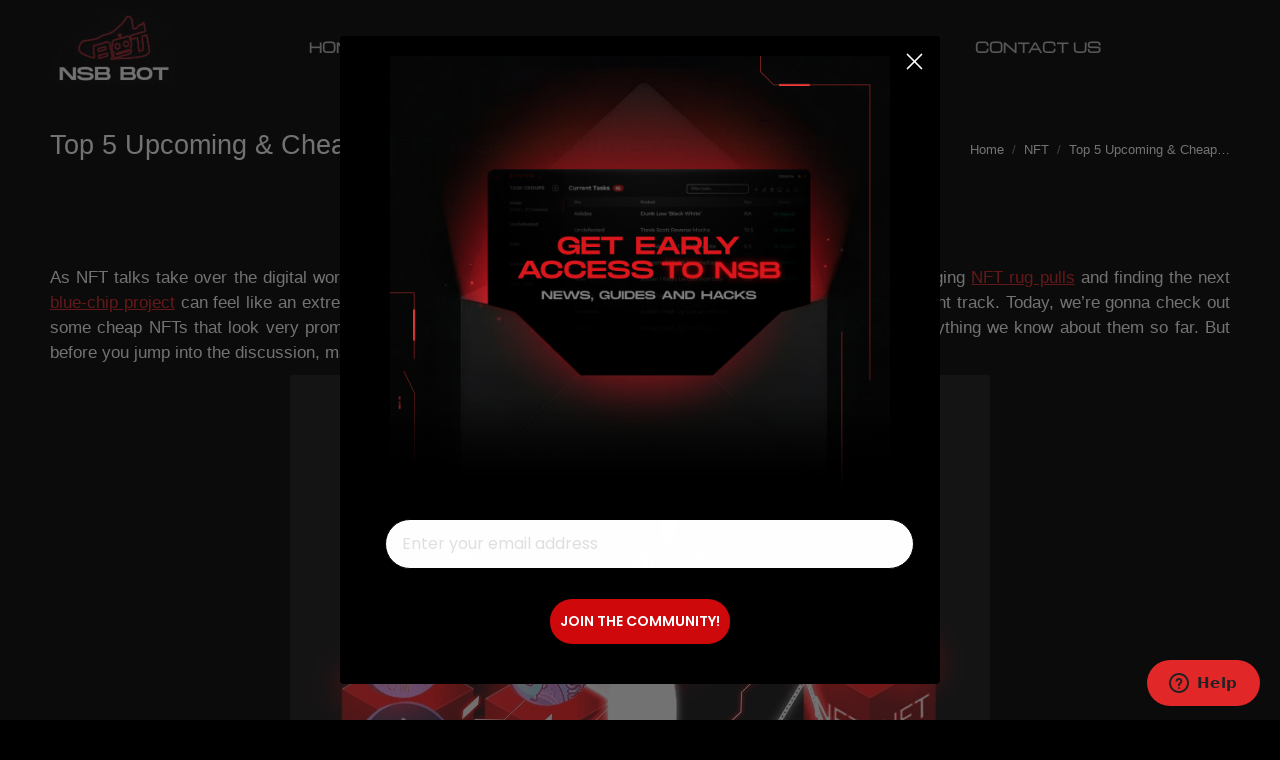

--- FILE ---
content_type: text/html; charset=UTF-8
request_url: https://www.nikeshoebot.com/cheap-nfts/
body_size: 19679
content:
<!DOCTYPE html>
<!--[if !(IE 6) | !(IE 7) | !(IE 8)  ]><!-->
<html dir="ltr" lang="en-US" class="no-js">
<!--<![endif]-->
<head>
	<meta charset="UTF-8" />
		<meta name="viewport" content="width=device-width, initial-scale=1, maximum-scale=1, user-scalable=0">
			<link rel="profile" href="https://gmpg.org/xfn/11" />
	<title>Top 5 Upcoming &amp; Cheap NFTs to Get Your Investment Started!</title>

		<!-- All in One SEO 4.9.1.1 - aioseo.com -->
	<meta name="description" content="Are you looking for cheap NFTs? Well, you just came at the right time! We&#039;re gonna check out the coolest upcoming NFT collections that look very promising!" />
	<meta name="robots" content="max-image-preview:large" />
	<meta name="author" content="Tilda"/>
	<link rel="canonical" href="https://www.nikeshoebot.com/cheap-nfts/" />
	<meta name="generator" content="All in One SEO (AIOSEO) 4.9.1.1" />
		<script type="application/ld+json" class="aioseo-schema">
			{"@context":"https:\/\/schema.org","@graph":[{"@type":"Article","@id":"https:\/\/www.nikeshoebot.com\/cheap-nfts\/#article","name":"Top 5 Upcoming & Cheap NFTs to Get Your Investment Started!","headline":"Top 5 Upcoming &#038; Cheap NFTs to Get Your Investment Started!","author":{"@id":"https:\/\/www.nikeshoebot.com\/author\/content-s\/#author"},"publisher":{"@id":"https:\/\/www.nikeshoebot.com\/#organization"},"image":{"@type":"ImageObject","url":"https:\/\/www.nikeshoebot.com\/wp-content\/uploads\/2022\/03\/What-are-new-cheap-nfts.jpg","width":700,"height":560,"caption":"What are new cheap nfts"},"datePublished":"2022-03-23T16:03:30+00:00","dateModified":"2022-03-23T16:03:30+00:00","inLanguage":"en-US","mainEntityOfPage":{"@id":"https:\/\/www.nikeshoebot.com\/cheap-nfts\/#webpage"},"isPartOf":{"@id":"https:\/\/www.nikeshoebot.com\/cheap-nfts\/#webpage"},"articleSection":"NFT"},{"@type":"BreadcrumbList","@id":"https:\/\/www.nikeshoebot.com\/cheap-nfts\/#breadcrumblist","itemListElement":[{"@type":"ListItem","@id":"https:\/\/www.nikeshoebot.com#listItem","position":1,"name":"Home","item":"https:\/\/www.nikeshoebot.com","nextItem":{"@type":"ListItem","@id":"https:\/\/www.nikeshoebot.com\/category\/nft\/#listItem","name":"NFT"}},{"@type":"ListItem","@id":"https:\/\/www.nikeshoebot.com\/category\/nft\/#listItem","position":2,"name":"NFT","item":"https:\/\/www.nikeshoebot.com\/category\/nft\/","nextItem":{"@type":"ListItem","@id":"https:\/\/www.nikeshoebot.com\/cheap-nfts\/#listItem","name":"Top 5 Upcoming &#038; Cheap NFTs to Get Your Investment Started!"},"previousItem":{"@type":"ListItem","@id":"https:\/\/www.nikeshoebot.com#listItem","name":"Home"}},{"@type":"ListItem","@id":"https:\/\/www.nikeshoebot.com\/cheap-nfts\/#listItem","position":3,"name":"Top 5 Upcoming &#038; Cheap NFTs to Get Your Investment Started!","previousItem":{"@type":"ListItem","@id":"https:\/\/www.nikeshoebot.com\/category\/nft\/#listItem","name":"NFT"}}]},{"@type":"Organization","@id":"https:\/\/www.nikeshoebot.com\/#organization","description":"Our bots are 100% up-to-date and ready!","url":"https:\/\/www.nikeshoebot.com\/"},{"@type":"Person","@id":"https:\/\/www.nikeshoebot.com\/author\/content-s\/#author","url":"https:\/\/www.nikeshoebot.com\/author\/content-s\/","name":"Tilda","image":{"@type":"ImageObject","@id":"https:\/\/www.nikeshoebot.com\/cheap-nfts\/#authorImage","url":"https:\/\/secure.gravatar.com\/avatar\/967ca818326eec539b0cfa249e252f4dc15486713db270e48e1bb95937030254?s=96&d=mm&r=g","width":96,"height":96,"caption":"Tilda"}},{"@type":"WebPage","@id":"https:\/\/www.nikeshoebot.com\/cheap-nfts\/#webpage","url":"https:\/\/www.nikeshoebot.com\/cheap-nfts\/","name":"Top 5 Upcoming & Cheap NFTs to Get Your Investment Started!","description":"Are you looking for cheap NFTs? Well, you just came at the right time! We're gonna check out the coolest upcoming NFT collections that look very promising!","inLanguage":"en-US","isPartOf":{"@id":"https:\/\/www.nikeshoebot.com\/#website"},"breadcrumb":{"@id":"https:\/\/www.nikeshoebot.com\/cheap-nfts\/#breadcrumblist"},"author":{"@id":"https:\/\/www.nikeshoebot.com\/author\/content-s\/#author"},"creator":{"@id":"https:\/\/www.nikeshoebot.com\/author\/content-s\/#author"},"image":{"@type":"ImageObject","url":"https:\/\/www.nikeshoebot.com\/wp-content\/uploads\/2022\/03\/What-are-new-cheap-nfts.jpg","@id":"https:\/\/www.nikeshoebot.com\/cheap-nfts\/#mainImage","width":700,"height":560,"caption":"What are new cheap nfts"},"primaryImageOfPage":{"@id":"https:\/\/www.nikeshoebot.com\/cheap-nfts\/#mainImage"},"datePublished":"2022-03-23T16:03:30+00:00","dateModified":"2022-03-23T16:03:30+00:00"},{"@type":"WebSite","@id":"https:\/\/www.nikeshoebot.com\/#website","url":"https:\/\/www.nikeshoebot.com\/","description":"Our bots are 100% up-to-date and ready!","inLanguage":"en-US","publisher":{"@id":"https:\/\/www.nikeshoebot.com\/#organization"}}]}
		</script>
		<!-- All in One SEO -->

<script id="cookieyes" type="text/javascript" src="https://cdn-cookieyes.com/client_data/323cdad7b2bf45257e86c0de/script.js"></script><link rel="amphtml" href="https://www.nikeshoebot.com/cheap-nfts/amp/" /><meta name="generator" content="AMP for WP 1.1.9"/><link rel='dns-prefetch' href='//static.klaviyo.com' />
<link rel='dns-prefetch' href='//fonts.googleapis.com' />
<link rel="alternate" type="application/rss+xml" title=" &raquo; Feed" href="https://www.nikeshoebot.com/feed/" />
<link rel="alternate" type="application/rss+xml" title=" &raquo; Comments Feed" href="https://www.nikeshoebot.com/comments/feed/" />
<link rel="alternate" type="application/rss+xml" title=" &raquo; Top 5 Upcoming &#038; Cheap NFTs to Get Your Investment Started! Comments Feed" href="https://www.nikeshoebot.com/cheap-nfts/feed/" />
<link rel="alternate" title="oEmbed (JSON)" type="application/json+oembed" href="https://www.nikeshoebot.com/wp-json/oembed/1.0/embed?url=https%3A%2F%2Fwww.nikeshoebot.com%2Fcheap-nfts%2F" />
<link rel="alternate" title="oEmbed (XML)" type="text/xml+oembed" href="https://www.nikeshoebot.com/wp-json/oembed/1.0/embed?url=https%3A%2F%2Fwww.nikeshoebot.com%2Fcheap-nfts%2F&#038;format=xml" />
<style id='wp-img-auto-sizes-contain-inline-css'>
img:is([sizes=auto i],[sizes^="auto," i]){contain-intrinsic-size:3000px 1500px}
/*# sourceURL=wp-img-auto-sizes-contain-inline-css */
</style>
<link rel='stylesheet' id='wc-blocks-integration-css' href='https://www.nikeshoebot.com/wp-content/plugins/woocommerce-subscriptions/vendor/woocommerce/subscriptions-core/build/index.css?ver=7.8.0' media='all' />
<link rel='stylesheet' id='dashicons-css' href='https://www.nikeshoebot.com/wp-includes/css/dashicons.min.css?ver=6.9' media='all' />
<link rel='stylesheet' id='post-views-counter-frontend-css' href='https://www.nikeshoebot.com/wp-content/plugins/post-views-counter/css/frontend.min.css?ver=1.5.9' media='all' />
<style id='wp-emoji-styles-inline-css'>

	img.wp-smiley, img.emoji {
		display: inline !important;
		border: none !important;
		box-shadow: none !important;
		height: 1em !important;
		width: 1em !important;
		margin: 0 0.07em !important;
		vertical-align: -0.1em !important;
		background: none !important;
		padding: 0 !important;
	}
/*# sourceURL=wp-emoji-styles-inline-css */
</style>
<link rel='stylesheet' id='wapf-frontend-css-css' href='https://www.nikeshoebot.com/wp-content/plugins/advanced-product-fields-for-woocommerce/assets/css/frontend.min.css?ver=1.6.17' media='all' />
<link rel='stylesheet' id='contact-form-7-css' href='https://www.nikeshoebot.com/wp-content/plugins/contact-form-7/includes/css/styles.css?ver=6.1.4' media='all' />
<link rel='stylesheet' id='wp-faq-public-style-css' href='https://www.nikeshoebot.com/wp-content/plugins/sp-faq/assets/css/wp-faq-public.css?ver=3.9.4' media='all' />
<style id='woocommerce-inline-inline-css'>
.woocommerce form .form-row .required { visibility: visible; }
/*# sourceURL=woocommerce-inline-inline-css */
</style>
<link rel='stylesheet' id='brands-styles-css' href='https://www.nikeshoebot.com/wp-content/plugins/woocommerce/assets/css/brands.css?ver=10.3.6' media='all' />
<link rel='stylesheet' id='the7-font-css' href='https://www.nikeshoebot.com/wp-content/themes/dt-the7/fonts/icomoon-the7-font/icomoon-the7-font.min.css?ver=12.6.0' media='all' />
<link rel='stylesheet' id='dt-web-fonts-css' href='https://fonts.googleapis.com/css?family=Roboto:400,500,600,700%7CMichroma:400,500,600,700,800,900' media='all' />
<link rel='stylesheet' id='dt-main-css' href='https://www.nikeshoebot.com/wp-content/themes/dt-the7/css/main.min.css?ver=12.6.0' media='all' />
<style id='dt-main-inline-css'>
body #load {
  display: block;
  height: 100%;
  overflow: hidden;
  position: fixed;
  width: 100%;
  z-index: 9901;
  opacity: 1;
  visibility: visible;
  transition: all .35s ease-out;
}
.load-wrap {
  width: 100%;
  height: 100%;
  background-position: center center;
  background-repeat: no-repeat;
  text-align: center;
  display: -ms-flexbox;
  display: -ms-flex;
  display: flex;
  -ms-align-items: center;
  -ms-flex-align: center;
  align-items: center;
  -ms-flex-flow: column wrap;
  flex-flow: column wrap;
  -ms-flex-pack: center;
  -ms-justify-content: center;
  justify-content: center;
}
.load-wrap > svg {
  position: absolute;
  top: 50%;
  left: 50%;
  transform: translate(-50%,-50%);
}
#load {
  background: var(--the7-elementor-beautiful-loading-bg,#000000);
  --the7-beautiful-spinner-color2: var(--the7-beautiful-spinner-color,#d92020);
}

/*# sourceURL=dt-main-inline-css */
</style>
<link rel='stylesheet' id='the7-custom-scrollbar-css' href='https://www.nikeshoebot.com/wp-content/themes/dt-the7/lib/custom-scrollbar/custom-scrollbar.min.css?ver=12.6.0' media='all' />
<link rel='stylesheet' id='the7-wpbakery-css' href='https://www.nikeshoebot.com/wp-content/themes/dt-the7/css/wpbakery.min.css?ver=12.6.0' media='all' />
<link rel='stylesheet' id='the7-css-vars-css' href='https://www.nikeshoebot.com/wp-content/uploads/the7-css/css-vars.css?ver=976654fe12eb' media='all' />
<link rel='stylesheet' id='dt-custom-css' href='https://www.nikeshoebot.com/wp-content/uploads/the7-css/custom.css?ver=976654fe12eb' media='all' />
<link rel='stylesheet' id='wc-dt-custom-css' href='https://www.nikeshoebot.com/wp-content/uploads/the7-css/compatibility/wc-dt-custom.css?ver=976654fe12eb' media='all' />
<link rel='stylesheet' id='dt-media-css' href='https://www.nikeshoebot.com/wp-content/uploads/the7-css/media.css?ver=976654fe12eb' media='all' />
<link rel='stylesheet' id='the7-mega-menu-css' href='https://www.nikeshoebot.com/wp-content/uploads/the7-css/mega-menu.css?ver=976654fe12eb' media='all' />
<link rel='stylesheet' id='the7-elements-css' href='https://www.nikeshoebot.com/wp-content/uploads/the7-css/post-type-dynamic.css?ver=976654fe12eb' media='all' />
<link rel='stylesheet' id='style-css' href='https://www.nikeshoebot.com/wp-content/themes/dt-the7-child/style.css?ver=12.6.0' media='all' />
<link rel='stylesheet' id='the7-elementor-global-css' href='https://www.nikeshoebot.com/wp-content/themes/dt-the7/css/compatibility/elementor/elementor-global.min.css?ver=12.6.0' media='all' />
<script src="https://www.nikeshoebot.com/wp-includes/js/jquery/jquery.min.js?ver=3.7.1" id="jquery-core-js"></script>
<script src="https://www.nikeshoebot.com/wp-includes/js/jquery/jquery-migrate.min.js?ver=3.4.1" id="jquery-migrate-js"></script>
<script src="https://www.nikeshoebot.com/wp-content/plugins/woocommerce/assets/js/jquery-blockui/jquery.blockUI.min.js?ver=2.7.0-wc.10.3.6" id="wc-jquery-blockui-js" data-wp-strategy="defer"></script>
<script id="wc-add-to-cart-js-extra">
var wc_add_to_cart_params = {"ajax_url":"/wp-admin/admin-ajax.php","wc_ajax_url":"/?wc-ajax=%%endpoint%%","i18n_view_cart":"View cart","cart_url":"https://www.nikeshoebot.com/cart/","is_cart":"","cart_redirect_after_add":"yes"};
//# sourceURL=wc-add-to-cart-js-extra
</script>
<script src="https://www.nikeshoebot.com/wp-content/plugins/woocommerce/assets/js/frontend/add-to-cart.min.js?ver=10.3.6" id="wc-add-to-cart-js" data-wp-strategy="defer"></script>
<script src="https://www.nikeshoebot.com/wp-content/plugins/woocommerce/assets/js/js-cookie/js.cookie.min.js?ver=2.1.4-wc.10.3.6" id="wc-js-cookie-js" defer data-wp-strategy="defer"></script>
<script id="woocommerce-js-extra">
var woocommerce_params = {"ajax_url":"/wp-admin/admin-ajax.php","wc_ajax_url":"/?wc-ajax=%%endpoint%%","i18n_password_show":"Show password","i18n_password_hide":"Hide password"};
//# sourceURL=woocommerce-js-extra
</script>
<script src="https://www.nikeshoebot.com/wp-content/plugins/woocommerce/assets/js/frontend/woocommerce.min.js?ver=10.3.6" id="woocommerce-js" defer data-wp-strategy="defer"></script>
<script src="https://www.nikeshoebot.com/wp-content/plugins/js_composer/assets/js/vendors/woocommerce-add-to-cart.js?ver=8.7.2" id="vc_woocommerce-add-to-cart-js-js"></script>
<script id="enhanced-ecommerce-google-analytics-js-extra">
var ConvAioGlobal = {"nonce":"cf90005965"};
//# sourceURL=enhanced-ecommerce-google-analytics-js-extra
</script>
<script data-cfasync="false" data-no-optimize="1" data-pagespeed-no-defer src="https://www.nikeshoebot.com/wp-content/plugins/enhanced-e-commerce-for-woocommerce-store/public/js/con-gtm-google-analytics.js?ver=7.2.14" id="enhanced-ecommerce-google-analytics-js"></script>
<script data-cfasync="false" data-no-optimize="1" data-pagespeed-no-defer id="enhanced-ecommerce-google-analytics-js-after">
tvc_smd={"tvc_wcv":"10.3.6","tvc_wpv":"6.9","tvc_eev":"7.2.14","tvc_sub_data":{"sub_id":"76754","cu_id":"66402","pl_id":"1","ga_tra_option":"","ga_property_id":"","ga_measurement_id":"","ga_ads_id":"","ga_gmc_id":"","ga_gmc_id_p":"","op_gtag_js":"0","op_en_e_t":"0","op_rm_t_t":"0","op_dy_rm_t_t":"0","op_li_ga_wi_ads":"0","gmc_is_product_sync":"0","gmc_is_site_verified":"0","gmc_is_domain_claim":"0","gmc_product_count":"0","fb_pixel_id":""}};
//# sourceURL=enhanced-ecommerce-google-analytics-js-after
</script>
<script id="dt-above-fold-js-extra">
var dtLocal = {"themeUrl":"https://www.nikeshoebot.com/wp-content/themes/dt-the7","passText":"To view this protected post, enter the password below:","moreButtonText":{"loading":"Loading...","loadMore":"Load more"},"postID":"325405","ajaxurl":"https://www.nikeshoebot.com/wp-admin/admin-ajax.php","REST":{"baseUrl":"https://www.nikeshoebot.com/wp-json/the7/v1","endpoints":{"sendMail":"/send-mail"}},"contactMessages":{"required":"One or more fields have an error. Please check and try again.","terms":"Please accept the privacy policy.","fillTheCaptchaError":"Please, fill the captcha."},"captchaSiteKey":"","ajaxNonce":"dffde3e0d1","pageData":"","themeSettings":{"smoothScroll":"off","lazyLoading":false,"desktopHeader":{"height":95},"ToggleCaptionEnabled":"disabled","ToggleCaption":"Navigation","floatingHeader":{"showAfter":94,"showMenu":true,"height":90,"logo":{"showLogo":true,"html":"\u003Cimg class=\" preload-me\" src=\"https://www.nikeshoebot.com/wp-content/uploads/2022/12/nsblogo-small.jpg\" srcset=\"https://www.nikeshoebot.com/wp-content/uploads/2022/12/nsblogo-small.jpg 125w, https://www.nikeshoebot.com/wp-content/uploads/2022/12/nsblogo.jpg 162w\" width=\"125\" height=\"75\"   sizes=\"125px\" alt=\"\" /\u003E","url":"https://www.nikeshoebot.com/"}},"topLine":{"floatingTopLine":{"logo":{"showLogo":false,"html":""}}},"mobileHeader":{"firstSwitchPoint":992,"secondSwitchPoint":778,"firstSwitchPointHeight":80,"secondSwitchPointHeight":85,"mobileToggleCaptionEnabled":"disabled","mobileToggleCaption":"Menu"},"stickyMobileHeaderFirstSwitch":{"logo":{"html":"\u003Cimg class=\" preload-me\" src=\"https://www.nikeshoebot.com/wp-content/uploads/2022/12/nsblogo-small.jpg\" srcset=\"https://www.nikeshoebot.com/wp-content/uploads/2022/12/nsblogo-small.jpg 125w, https://www.nikeshoebot.com/wp-content/uploads/2022/12/nsblogo.jpg 162w\" width=\"125\" height=\"75\"   sizes=\"125px\" alt=\"\" /\u003E"}},"stickyMobileHeaderSecondSwitch":{"logo":{"html":"\u003Cimg class=\" preload-me\" src=\"https://www.nikeshoebot.com/wp-content/uploads/2022/12/nsblogo-small.jpg\" srcset=\"https://www.nikeshoebot.com/wp-content/uploads/2022/12/nsblogo-small.jpg 125w, https://www.nikeshoebot.com/wp-content/uploads/2022/12/nsblogo.jpg 162w\" width=\"125\" height=\"75\"   sizes=\"125px\" alt=\"\" /\u003E"}},"sidebar":{"switchPoint":992},"boxedWidth":"1280px"},"VCMobileScreenWidth":"768","wcCartFragmentHash":"18f92c12020c42c408165453bbd46166","elementor":{"settings":{"container_width":1140}}};
var dtShare = {"shareButtonText":{"facebook":"Share on Facebook","twitter":"Share on X","pinterest":"Pin it","linkedin":"Share on Linkedin","whatsapp":"Share on Whatsapp"},"overlayOpacity":"85"};
//# sourceURL=dt-above-fold-js-extra
</script>
<script src="https://www.nikeshoebot.com/wp-content/themes/dt-the7/js/above-the-fold.min.js?ver=12.6.0" id="dt-above-fold-js"></script>
<script src="https://www.nikeshoebot.com/wp-content/themes/dt-the7/js/compatibility/woocommerce/woocommerce.min.js?ver=12.6.0" id="dt-woocommerce-js"></script>
<script id="wc-settings-dep-in-header-js-after">
console.warn( "Scripts that have a dependency on [wc-settings, wc-blocks-checkout] must be loaded in the footer, klaviyo-klaviyo-checkout-block-editor-script was registered to load in the header, but has been switched to load in the footer instead. See https://github.com/woocommerce/woocommerce-gutenberg-products-block/pull/5059" );
console.warn( "Scripts that have a dependency on [wc-settings, wc-blocks-checkout] must be loaded in the footer, klaviyo-klaviyo-checkout-block-view-script was registered to load in the header, but has been switched to load in the footer instead. See https://github.com/woocommerce/woocommerce-gutenberg-products-block/pull/5059" );
//# sourceURL=wc-settings-dep-in-header-js-after
</script>
<script></script><link rel="https://api.w.org/" href="https://www.nikeshoebot.com/wp-json/" /><link rel="alternate" title="JSON" type="application/json" href="https://www.nikeshoebot.com/wp-json/wp/v2/posts/325405" /><link rel="EditURI" type="application/rsd+xml" title="RSD" href="https://www.nikeshoebot.com/xmlrpc.php?rsd" />
<meta name="generator" content="WordPress 6.9" />
<meta name="generator" content="WooCommerce 10.3.6" />
<link rel='shortlink' href='https://www.nikeshoebot.com/?p=325405' />
<script data-siteid="k5JXYFVK" src="https://api.cartstack.com/js/customer-tracking/www.nikeshoebot.com_66aa9a1125fcc3005e7bf2cadc195d52.js" type="text/javascript"></script>
<!-- Google Tag Manager -->
<script>(function(w,d,s,l,i){w[l]=w[l]||[];w[l].push({'gtm.start':
new Date().getTime(),event:'gtm.js'});var f=d.getElementsByTagName(s)[0],
j=d.createElement(s),dl=l!='dataLayer'?'&l='+l:'';j.async=true;j.src=
'https://www.googletagmanager.com/gtm.js?id='+i+dl;f.parentNode.insertBefore(j,f);
})(window,document,'script','dataLayer','GTM-WP4V7XX');</script>
<!-- End Google Tag Manager -->
<!-- Hotjar Tracking Code for https://www.nikeshoebot.com/ -->
<script>
    (function(h,o,t,j,a,r){
        h.hj=h.hj||function(){(h.hj.q=h.hj.q||[]).push(arguments)};
        h._hjSettings={hjid:1200582,hjsv:6};
        a=o.getElementsByTagName('head')[0];
        r=o.createElement('script');r.async=1;
        r.src=t+h._hjSettings.hjid+j+h._hjSettings.hjsv;
        a.appendChild(r);
    })(window,document,'https://static.hotjar.com/c/hotjar-','.js?sv=');
</script>

<!-- Meta Pixel Code -->
<script>
!function(f,b,e,v,n,t,s)
{if(f.fbq)return;n=f.fbq=function(){n.callMethod?
n.callMethod.apply(n,arguments):n.queue.push(arguments)};
if(!f._fbq)f._fbq=n;n.push=n;n.loaded=!0;n.version='2.0';
n.queue=[];t=b.createElement(e);t.async=!0;
t.src=v;s=b.getElementsByTagName(e)[0];
s.parentNode.insertBefore(t,s)}(window, document,'script',
'https://connect.facebook.net/en_US/fbevents.js');
fbq('init', '619306046837949');
fbq('track', 'PageView');
</script>
<noscript><img height="1" width="1" style="display:none"
src="https://www.facebook.com/tr?id=619306046837949&ev=PageView&noscript=1"
/></noscript>
<!-- End Meta Pixel Code -->
<script type="text/javascript">
    (function(c,l,a,r,i,t,y){
        c[a]=c[a]||function(){(c[a].q=c[a].q||[]).push(arguments)};
        t=l.createElement(r);t.async=1;t.src="https://www.clarity.ms/tag/"+i;
        y=l.getElementsByTagName(r)[0];y.parentNode.insertBefore(t,y);
    })(window, document, "clarity", "script", "lz64l0bbn5");
</script>
<!-- TrustBox script -->
<script type="text/javascript" src="//widget.trustpilot.com/bootstrap/v5/tp.widget.bootstrap.min.js" async></script>
<!-- End TrustBox script --> 
<!-- WP Affiliate plugin v6.4.8 - https://www.tipsandtricks-hq.com/wordpress-affiliate-platform-plugin-simple-affiliate-program-for-wordpress-blogsite-1474 -->
<link type="text/css" rel="stylesheet" href="https://www.nikeshoebot.com/wp-content/plugins/wp-affiliate-platform/affiliate_platform_style.css" />
<link rel="pingback" href="https://www.nikeshoebot.com/xmlrpc.php">
	<noscript><style>.woocommerce-product-gallery{ opacity: 1 !important; }</style></noscript>
	<meta name="generator" content="Elementor 3.33.2; features: e_font_icon_svg; settings: css_print_method-external, google_font-enabled, font_display-swap">
<!-- All in one Favicon 4.8 --><link rel="icon" href="https://www.nikeshoebot.com/wp-content/uploads/2018/02/fav.png" type="image/png"/>
<link rel="apple-touch-icon" href="https://www.nikeshoebot.com/wp-content/uploads/2018/02/fav-1.png" />
        <script data-cfasync="false" data-no-optimize="1" data-pagespeed-no-defer>
            var tvc_lc = 'USD';
        </script>
        <script data-cfasync="false" data-no-optimize="1" data-pagespeed-no-defer>
            var tvc_lc = 'USD';
        </script>
<script data-cfasync="false" data-pagespeed-no-defer type="text/javascript">
      window.dataLayer = window.dataLayer || [];
      dataLayer.push({"event":"begin_datalayer","conv_track_email":"1","conv_track_phone":"1","conv_track_address":"1","conv_track_page_scroll":"1","conv_track_file_download":"1","conv_track_author":"1","conv_track_signup":"1","conv_track_signin":"1"});
    </script>    <!-- Google Tag Manager by Conversios-->
    <script>
      (function(w, d, s, l, i) {
        w[l] = w[l] || [];
        w[l].push({
          'gtm.start': new Date().getTime(),
          event: 'gtm.js'
        });
        var f = d.getElementsByTagName(s)[0],
          j = d.createElement(s),
          dl = l != 'dataLayer' ? '&l=' + l : '';
        j.async = true;
        j.src =
          'https://www.googletagmanager.com/gtm.js?id=' + i + dl;
        f.parentNode.insertBefore(j, f);
      })(window, document, 'script', 'dataLayer', 'GTM-NGTQ2D2P');
    </script>
    <!-- End Google Tag Manager -->
      <script>
      (window.gaDevIds = window.gaDevIds || []).push('5CDcaG');
    </script>
        <script data-cfasync="false" data-no-optimize="1" data-pagespeed-no-defer>
        window.dataLayer = window.dataLayer || [];
        window.dataLayer.push({
          event: 'article_load',
          article_id: '325405',
          article_category: 'NFT',
          author_id: '256',
          author_name: 'Tilda',
          article_title: 'Top 5 Upcoming &#038; Cheap NFTs to Get Your Investment Started!',
          article_tags: "",
          publication_date: '2022-03-23',
          article_length: "814",
        });
      </script>
            <script data-cfasync="false" data-no-optimize="1" data-pagespeed-no-defer>
            var tvc_lc = 'USD';
        </script>
        <script data-cfasync="false" data-no-optimize="1" data-pagespeed-no-defer>
            var tvc_lc = 'USD';
        </script>
			<style>
				.e-con.e-parent:nth-of-type(n+4):not(.e-lazyloaded):not(.e-no-lazyload),
				.e-con.e-parent:nth-of-type(n+4):not(.e-lazyloaded):not(.e-no-lazyload) * {
					background-image: none !important;
				}
				@media screen and (max-height: 1024px) {
					.e-con.e-parent:nth-of-type(n+3):not(.e-lazyloaded):not(.e-no-lazyload),
					.e-con.e-parent:nth-of-type(n+3):not(.e-lazyloaded):not(.e-no-lazyload) * {
						background-image: none !important;
					}
				}
				@media screen and (max-height: 640px) {
					.e-con.e-parent:nth-of-type(n+2):not(.e-lazyloaded):not(.e-no-lazyload),
					.e-con.e-parent:nth-of-type(n+2):not(.e-lazyloaded):not(.e-no-lazyload) * {
						background-image: none !important;
					}
				}
			</style>
			<meta name="generator" content="Powered by WPBakery Page Builder - drag and drop page builder for WordPress."/>
<script type="text/javascript" id="the7-loader-script">
document.addEventListener("DOMContentLoaded", function(event) {
	var load = document.getElementById("load");
	if(!load.classList.contains('loader-removed')){
		var removeLoading = setTimeout(function() {
			load.className += " loader-removed";
		}, 300);
	}
});
</script>
		<noscript><style> .wpb_animate_when_almost_visible { opacity: 1; }</style></noscript><style id='the7-custom-inline-css' type='text/css'>
.sub-nav .menu-item i.fa,
.sub-nav .menu-item i.fas,
.sub-nav .menu-item i.far,
.sub-nav .menu-item i.fab {
	text-align: center;
	width: 1.25em;
}
#footer.solid-bg {
  background: #000 none repeat center top;
}
.content h1 {
 
  text-shadow: 0 0 13px #fff;
}
.woocommerce-Reviews label .required {
	color: #d92020; }
.page-title h1, .page-title h1 *, .page-title h1 a:hover, #page .page-title .entry-title {
 
  color: #fff;
  text-transform: none;
}
.post .entry-title a {
  display: initial;
  color: #d71f1f;
}
.dt-btn:not(.btn-light):not(.light-bg-btn):not(.outline-btn):not(.outline-bg-btn):not(.btn-custom-style), .mec-event-footer .mec-booking-button, .give-btn.give-btn-reveal, .give-submit.give-btn {

  height: 44px;
}
.single-postlike:not(.type-event) .post-thumbnail {
  position: relative;
  margin-bottom: 45px;
  line-height: 0;
  display: none;
}
@media only screen and (max-width: 800px) {

.custom-btn-color .dt-btn > * {
  color: inherit !important;
  font-size: 13px;
}
	.reviews_tab {display:none;}
	.centertext {text-align:center !important;}
}
@media screen and (max-width: 990px) {
  #bottom-bar .wf-container-bottom > div {
    margin-bottom: 10px;
  }
}
.switcher-wrap .woocommerce-ordering {
  -ms-flex: 1 1 auto;
  flex: 1 1 auto;
  display: none !important;
}
.switcher-wrap .woocommerce-result-count {display: none !important;
}
.my-custom-text { font-size: 14px;
  color: #9b9b9b !important; 
  display: block   !important;
  margin-top: 60px !important;
}
</style>
<link rel='stylesheet' id='wc-blocks-style-css' href='https://www.nikeshoebot.com/wp-content/plugins/woocommerce/assets/client/blocks/wc-blocks.css?ver=wc-10.3.6' media='all' />
<style id='global-styles-inline-css'>
:root{--wp--preset--aspect-ratio--square: 1;--wp--preset--aspect-ratio--4-3: 4/3;--wp--preset--aspect-ratio--3-4: 3/4;--wp--preset--aspect-ratio--3-2: 3/2;--wp--preset--aspect-ratio--2-3: 2/3;--wp--preset--aspect-ratio--16-9: 16/9;--wp--preset--aspect-ratio--9-16: 9/16;--wp--preset--color--black: #000000;--wp--preset--color--cyan-bluish-gray: #abb8c3;--wp--preset--color--white: #FFF;--wp--preset--color--pale-pink: #f78da7;--wp--preset--color--vivid-red: #cf2e2e;--wp--preset--color--luminous-vivid-orange: #ff6900;--wp--preset--color--luminous-vivid-amber: #fcb900;--wp--preset--color--light-green-cyan: #7bdcb5;--wp--preset--color--vivid-green-cyan: #00d084;--wp--preset--color--pale-cyan-blue: #8ed1fc;--wp--preset--color--vivid-cyan-blue: #0693e3;--wp--preset--color--vivid-purple: #9b51e0;--wp--preset--color--accent: #d92020;--wp--preset--color--dark-gray: #111;--wp--preset--color--light-gray: #767676;--wp--preset--gradient--vivid-cyan-blue-to-vivid-purple: linear-gradient(135deg,rgb(6,147,227) 0%,rgb(155,81,224) 100%);--wp--preset--gradient--light-green-cyan-to-vivid-green-cyan: linear-gradient(135deg,rgb(122,220,180) 0%,rgb(0,208,130) 100%);--wp--preset--gradient--luminous-vivid-amber-to-luminous-vivid-orange: linear-gradient(135deg,rgb(252,185,0) 0%,rgb(255,105,0) 100%);--wp--preset--gradient--luminous-vivid-orange-to-vivid-red: linear-gradient(135deg,rgb(255,105,0) 0%,rgb(207,46,46) 100%);--wp--preset--gradient--very-light-gray-to-cyan-bluish-gray: linear-gradient(135deg,rgb(238,238,238) 0%,rgb(169,184,195) 100%);--wp--preset--gradient--cool-to-warm-spectrum: linear-gradient(135deg,rgb(74,234,220) 0%,rgb(151,120,209) 20%,rgb(207,42,186) 40%,rgb(238,44,130) 60%,rgb(251,105,98) 80%,rgb(254,248,76) 100%);--wp--preset--gradient--blush-light-purple: linear-gradient(135deg,rgb(255,206,236) 0%,rgb(152,150,240) 100%);--wp--preset--gradient--blush-bordeaux: linear-gradient(135deg,rgb(254,205,165) 0%,rgb(254,45,45) 50%,rgb(107,0,62) 100%);--wp--preset--gradient--luminous-dusk: linear-gradient(135deg,rgb(255,203,112) 0%,rgb(199,81,192) 50%,rgb(65,88,208) 100%);--wp--preset--gradient--pale-ocean: linear-gradient(135deg,rgb(255,245,203) 0%,rgb(182,227,212) 50%,rgb(51,167,181) 100%);--wp--preset--gradient--electric-grass: linear-gradient(135deg,rgb(202,248,128) 0%,rgb(113,206,126) 100%);--wp--preset--gradient--midnight: linear-gradient(135deg,rgb(2,3,129) 0%,rgb(40,116,252) 100%);--wp--preset--font-size--small: 13px;--wp--preset--font-size--medium: 20px;--wp--preset--font-size--large: 36px;--wp--preset--font-size--x-large: 42px;--wp--preset--spacing--20: 0.44rem;--wp--preset--spacing--30: 0.67rem;--wp--preset--spacing--40: 1rem;--wp--preset--spacing--50: 1.5rem;--wp--preset--spacing--60: 2.25rem;--wp--preset--spacing--70: 3.38rem;--wp--preset--spacing--80: 5.06rem;--wp--preset--shadow--natural: 6px 6px 9px rgba(0, 0, 0, 0.2);--wp--preset--shadow--deep: 12px 12px 50px rgba(0, 0, 0, 0.4);--wp--preset--shadow--sharp: 6px 6px 0px rgba(0, 0, 0, 0.2);--wp--preset--shadow--outlined: 6px 6px 0px -3px rgb(255, 255, 255), 6px 6px rgb(0, 0, 0);--wp--preset--shadow--crisp: 6px 6px 0px rgb(0, 0, 0);}:where(.is-layout-flex){gap: 0.5em;}:where(.is-layout-grid){gap: 0.5em;}body .is-layout-flex{display: flex;}.is-layout-flex{flex-wrap: wrap;align-items: center;}.is-layout-flex > :is(*, div){margin: 0;}body .is-layout-grid{display: grid;}.is-layout-grid > :is(*, div){margin: 0;}:where(.wp-block-columns.is-layout-flex){gap: 2em;}:where(.wp-block-columns.is-layout-grid){gap: 2em;}:where(.wp-block-post-template.is-layout-flex){gap: 1.25em;}:where(.wp-block-post-template.is-layout-grid){gap: 1.25em;}.has-black-color{color: var(--wp--preset--color--black) !important;}.has-cyan-bluish-gray-color{color: var(--wp--preset--color--cyan-bluish-gray) !important;}.has-white-color{color: var(--wp--preset--color--white) !important;}.has-pale-pink-color{color: var(--wp--preset--color--pale-pink) !important;}.has-vivid-red-color{color: var(--wp--preset--color--vivid-red) !important;}.has-luminous-vivid-orange-color{color: var(--wp--preset--color--luminous-vivid-orange) !important;}.has-luminous-vivid-amber-color{color: var(--wp--preset--color--luminous-vivid-amber) !important;}.has-light-green-cyan-color{color: var(--wp--preset--color--light-green-cyan) !important;}.has-vivid-green-cyan-color{color: var(--wp--preset--color--vivid-green-cyan) !important;}.has-pale-cyan-blue-color{color: var(--wp--preset--color--pale-cyan-blue) !important;}.has-vivid-cyan-blue-color{color: var(--wp--preset--color--vivid-cyan-blue) !important;}.has-vivid-purple-color{color: var(--wp--preset--color--vivid-purple) !important;}.has-black-background-color{background-color: var(--wp--preset--color--black) !important;}.has-cyan-bluish-gray-background-color{background-color: var(--wp--preset--color--cyan-bluish-gray) !important;}.has-white-background-color{background-color: var(--wp--preset--color--white) !important;}.has-pale-pink-background-color{background-color: var(--wp--preset--color--pale-pink) !important;}.has-vivid-red-background-color{background-color: var(--wp--preset--color--vivid-red) !important;}.has-luminous-vivid-orange-background-color{background-color: var(--wp--preset--color--luminous-vivid-orange) !important;}.has-luminous-vivid-amber-background-color{background-color: var(--wp--preset--color--luminous-vivid-amber) !important;}.has-light-green-cyan-background-color{background-color: var(--wp--preset--color--light-green-cyan) !important;}.has-vivid-green-cyan-background-color{background-color: var(--wp--preset--color--vivid-green-cyan) !important;}.has-pale-cyan-blue-background-color{background-color: var(--wp--preset--color--pale-cyan-blue) !important;}.has-vivid-cyan-blue-background-color{background-color: var(--wp--preset--color--vivid-cyan-blue) !important;}.has-vivid-purple-background-color{background-color: var(--wp--preset--color--vivid-purple) !important;}.has-black-border-color{border-color: var(--wp--preset--color--black) !important;}.has-cyan-bluish-gray-border-color{border-color: var(--wp--preset--color--cyan-bluish-gray) !important;}.has-white-border-color{border-color: var(--wp--preset--color--white) !important;}.has-pale-pink-border-color{border-color: var(--wp--preset--color--pale-pink) !important;}.has-vivid-red-border-color{border-color: var(--wp--preset--color--vivid-red) !important;}.has-luminous-vivid-orange-border-color{border-color: var(--wp--preset--color--luminous-vivid-orange) !important;}.has-luminous-vivid-amber-border-color{border-color: var(--wp--preset--color--luminous-vivid-amber) !important;}.has-light-green-cyan-border-color{border-color: var(--wp--preset--color--light-green-cyan) !important;}.has-vivid-green-cyan-border-color{border-color: var(--wp--preset--color--vivid-green-cyan) !important;}.has-pale-cyan-blue-border-color{border-color: var(--wp--preset--color--pale-cyan-blue) !important;}.has-vivid-cyan-blue-border-color{border-color: var(--wp--preset--color--vivid-cyan-blue) !important;}.has-vivid-purple-border-color{border-color: var(--wp--preset--color--vivid-purple) !important;}.has-vivid-cyan-blue-to-vivid-purple-gradient-background{background: var(--wp--preset--gradient--vivid-cyan-blue-to-vivid-purple) !important;}.has-light-green-cyan-to-vivid-green-cyan-gradient-background{background: var(--wp--preset--gradient--light-green-cyan-to-vivid-green-cyan) !important;}.has-luminous-vivid-amber-to-luminous-vivid-orange-gradient-background{background: var(--wp--preset--gradient--luminous-vivid-amber-to-luminous-vivid-orange) !important;}.has-luminous-vivid-orange-to-vivid-red-gradient-background{background: var(--wp--preset--gradient--luminous-vivid-orange-to-vivid-red) !important;}.has-very-light-gray-to-cyan-bluish-gray-gradient-background{background: var(--wp--preset--gradient--very-light-gray-to-cyan-bluish-gray) !important;}.has-cool-to-warm-spectrum-gradient-background{background: var(--wp--preset--gradient--cool-to-warm-spectrum) !important;}.has-blush-light-purple-gradient-background{background: var(--wp--preset--gradient--blush-light-purple) !important;}.has-blush-bordeaux-gradient-background{background: var(--wp--preset--gradient--blush-bordeaux) !important;}.has-luminous-dusk-gradient-background{background: var(--wp--preset--gradient--luminous-dusk) !important;}.has-pale-ocean-gradient-background{background: var(--wp--preset--gradient--pale-ocean) !important;}.has-electric-grass-gradient-background{background: var(--wp--preset--gradient--electric-grass) !important;}.has-midnight-gradient-background{background: var(--wp--preset--gradient--midnight) !important;}.has-small-font-size{font-size: var(--wp--preset--font-size--small) !important;}.has-medium-font-size{font-size: var(--wp--preset--font-size--medium) !important;}.has-large-font-size{font-size: var(--wp--preset--font-size--large) !important;}.has-x-large-font-size{font-size: var(--wp--preset--font-size--x-large) !important;}
/*# sourceURL=global-styles-inline-css */
</style>
</head>
<body data-rsssl=1 id="the7-body" class="wp-singular post-template-default single single-post postid-325405 single-format-standard wp-embed-responsive wp-theme-dt-the7 wp-child-theme-dt-the7-child theme-dt-the7 the7-core-ver-2.7.12 woocommerce-no-js no-comments dt-responsive-on right-mobile-menu-close-icon ouside-menu-close-icon mobile-hamburger-close-bg-enable mobile-hamburger-close-bg-hover-enable  fade-medium-mobile-menu-close-icon fade-medium-menu-close-icon srcset-enabled btn-flat custom-btn-color accent-btn-hover-color phantom-sticky phantom-shadow-decoration phantom-main-logo-on sticky-mobile-header top-header first-switch-logo-left first-switch-menu-right second-switch-logo-left second-switch-menu-right right-mobile-menu layzr-loading-on popup-message-style the7-ver-12.6.0 wpb-js-composer js-comp-ver-8.7.2 vc_responsive elementor-default elementor-kit-360145">
<!-- Start of nikeshoebot Zendesk Widget script -->
<script id="ze-snippet" src="https://static.zdassets.com/ekr/snippet.js?key=322a6d96-7f61-461b-a551-ed86c8f2230a"> </script>
<!-- End of nikeshoebot Zendesk Widget script -->    <!-- Google Tag Manager (noscript) conversios -->
    <noscript><iframe src="https://www.googletagmanager.com/ns.html?id=GTM-NGTQ2D2P" height="0" width="0" style="display:none;visibility:hidden"></iframe></noscript>
    <!-- End Google Tag Manager (noscript) conversios -->
    <!-- The7 12.6.0 -->
<div id="load" class="hourglass-loader">
	<div class="load-wrap"><style type="text/css">
    .the7-spinner {
        width: 60px;
        height: 72px;
        position: relative;
    }
    .the7-spinner > div {
        animation: spinner-animation 1.2s cubic-bezier(1, 1, 1, 1) infinite;
        width: 9px;
        left: 0;
        display: inline-block;
        position: absolute;
        background-color:var(--the7-beautiful-spinner-color2);
        height: 18px;
        top: 27px;
    }
    div.the7-spinner-animate-2 {
        animation-delay: 0.2s;
        left: 13px
    }
    div.the7-spinner-animate-3 {
        animation-delay: 0.4s;
        left: 26px
    }
    div.the7-spinner-animate-4 {
        animation-delay: 0.6s;
        left: 39px
    }
    div.the7-spinner-animate-5 {
        animation-delay: 0.8s;
        left: 52px
    }
    @keyframes spinner-animation {
        0% {
            top: 27px;
            height: 18px;
        }
        20% {
            top: 9px;
            height: 54px;
        }
        50% {
            top: 27px;
            height: 18px;
        }
        100% {
            top: 27px;
            height: 18px;
        }
    }
</style>

<div class="the7-spinner">
    <div class="the7-spinner-animate-1"></div>
    <div class="the7-spinner-animate-2"></div>
    <div class="the7-spinner-animate-3"></div>
    <div class="the7-spinner-animate-4"></div>
    <div class="the7-spinner-animate-5"></div>
</div></div>
</div>
<div id="page" >
	<a class="skip-link screen-reader-text" href="#content">Skip to content</a>

<div class="masthead inline-header center full-height shadow-decoration shadow-mobile-header-decoration small-mobile-menu-icon dt-parent-menu-clickable show-sub-menu-on-hover"  role="banner">

	<div class="top-bar full-width-line top-bar-empty top-bar-line-hide">
	<div class="top-bar-bg" ></div>
	<div class="mini-widgets left-widgets"></div><div class="mini-widgets right-widgets"></div></div>

	<header class="header-bar">

		<div class="branding">
	<div id="site-title" class="assistive-text"></div>
	<div id="site-description" class="assistive-text">Our bots are 100% up-to-date and ready!</div>
	<a class="same-logo" href="https://www.nikeshoebot.com/"><img class=" preload-me" src="https://www.nikeshoebot.com/wp-content/uploads/2022/12/nsblogo-small.jpg" srcset="https://www.nikeshoebot.com/wp-content/uploads/2022/12/nsblogo-small.jpg 125w, https://www.nikeshoebot.com/wp-content/uploads/2022/12/nsblogo.jpg 162w" width="125" height="75"   sizes="125px" alt="" /></a></div>

		<ul id="primary-menu" class="main-nav outside-item-remove-margin"><li class="menu-item menu-item-type-custom menu-item-object-custom menu-item-home menu-item-49 first depth-0"><a href='https://www.nikeshoebot.com' data-level='1'><span class="menu-item-text"><span class="menu-text">Home</span></span></a></li> <li class="menu-item menu-item-type-custom menu-item-object-custom menu-item-50 depth-0"><a href='https://www.nikeshoebot.com/product/nike-shoe-sneaker-bot/' data-level='1'><span class="menu-item-text"><span class="menu-text">Buy Now</span></span></a></li> <li class="menu-item menu-item-type-post_type menu-item-object-page menu-item-158950 depth-0"><a href='https://www.nikeshoebot.com/best-sneaker-bot-success/' data-level='1'><span class="menu-item-text"><span class="menu-text">Proof It Works</span></span></a></li> <li class="menu-item menu-item-type-post_type menu-item-object-page current_page_parent menu-item-69061 depth-0"><a href='https://www.nikeshoebot.com/blog/' data-level='1'><span class="menu-item-text"><span class="menu-text">Blog</span></span></a></li> <li class="menu-item menu-item-type-post_type menu-item-object-page menu-item-55 last depth-0"><a href='https://www.nikeshoebot.com/contact-us/' data-level='1'><span class="menu-item-text"><span class="menu-text">Contact Us</span></span></a></li> </ul>
		
	</header>

</div>
<div role="navigation" aria-label="Main Menu" class="dt-mobile-header mobile-menu-show-divider">
	<div class="dt-close-mobile-menu-icon" aria-label="Close" role="button" tabindex="0"><div class="close-line-wrap"><span class="close-line"></span><span class="close-line"></span><span class="close-line"></span></div></div>	<ul id="mobile-menu" class="mobile-main-nav">
		<li class="menu-item menu-item-type-custom menu-item-object-custom menu-item-home menu-item-49 first depth-0"><a href='https://www.nikeshoebot.com' data-level='1'><span class="menu-item-text"><span class="menu-text">Home</span></span></a></li> <li class="menu-item menu-item-type-custom menu-item-object-custom menu-item-50 depth-0"><a href='https://www.nikeshoebot.com/product/nike-shoe-sneaker-bot/' data-level='1'><span class="menu-item-text"><span class="menu-text">Buy Now</span></span></a></li> <li class="menu-item menu-item-type-post_type menu-item-object-page menu-item-158950 depth-0"><a href='https://www.nikeshoebot.com/best-sneaker-bot-success/' data-level='1'><span class="menu-item-text"><span class="menu-text">Proof It Works</span></span></a></li> <li class="menu-item menu-item-type-post_type menu-item-object-page current_page_parent menu-item-69061 depth-0"><a href='https://www.nikeshoebot.com/blog/' data-level='1'><span class="menu-item-text"><span class="menu-text">Blog</span></span></a></li> <li class="menu-item menu-item-type-post_type menu-item-object-page menu-item-55 last depth-0"><a href='https://www.nikeshoebot.com/contact-us/' data-level='1'><span class="menu-item-text"><span class="menu-text">Contact Us</span></span></a></li> 	</ul>
	<div class='mobile-mini-widgets-in-menu'></div>
</div>


		<div class="page-title title-left solid-bg page-title-responsive-enabled">
			<div class="wf-wrap">

				<div class="page-title-head hgroup"><h1 class="entry-title">Top 5 Upcoming &#038; Cheap NFTs to Get Your Investment Started!</h1></div><div class="page-title-breadcrumbs"><div class="assistive-text">You are here:</div><ol class="breadcrumbs text-small" itemscope itemtype="https://schema.org/BreadcrumbList"><li itemprop="itemListElement" itemscope itemtype="https://schema.org/ListItem"><a itemprop="item" href="https://www.nikeshoebot.com/" title="Home"><span itemprop="name">Home</span></a><meta itemprop="position" content="1" /></li><li itemprop="itemListElement" itemscope itemtype="https://schema.org/ListItem"><a itemprop="item" href="https://www.nikeshoebot.com/category/nft/" title="NFT"><span itemprop="name">NFT</span></a><meta itemprop="position" content="2" /></li><li class="current" itemprop="itemListElement" itemscope itemtype="https://schema.org/ListItem"><span itemprop="name">Top 5 Upcoming &#038; Cheap&hellip;</span><meta itemprop="position" content="3" /></li></ol></div>			</div>
		</div>

		

<div id="main" class="sidebar-none sidebar-divider-vertical">

	
	<div class="main-gradient"></div>
	<div class="wf-wrap">
	<div class="wf-container-main">

	

			<div id="content" class="content" role="main">

				<style>
	.single .entry-content, .post-content, .post-meta .entry-meta {
 
  font: 17px/25px arial, sans-serif;

}
h1, h2, h3, h4 { font: 19px/29px verdana, sans-serif; color: #d92020; }
	
	</style>

<article id="post-325405" class="single-postlike vertical-fancy-style post-325405 post type-post status-publish format-standard has-post-thumbnail category-nft category-264 description-off">

	<div class="post-thumbnail"><div class="fancy-date"><a title="4:03 pm" href="https://www.nikeshoebot.com/2022/03/23/"><span class="entry-month">Mar</span><span class="entry-date updated">23</span><span class="entry-year">2022</span></a></div><span class="fancy-categories"><a href="https://www.nikeshoebot.com/category/nft/" rel="category tag">NFT</a></span><img fetchpriority="high" class="preload-me lazy-load aspect" src="data:image/svg+xml,%3Csvg%20xmlns%3D&#39;http%3A%2F%2Fwww.w3.org%2F2000%2Fsvg&#39;%20viewBox%3D&#39;0%200%20700%20350&#39;%2F%3E" data-src="https://www.nikeshoebot.com/wp-content/uploads/2022/03/What-are-new-cheap-nfts-700x350.jpg" data-srcset="https://www.nikeshoebot.com/wp-content/uploads/2022/03/What-are-new-cheap-nfts-700x350.jpg 700w" loading="eager" style="--ratio: 700 / 350" sizes="(max-width: 700px) 100vw, 700px" width="700" height="350"  title="What are new cheap nfts" alt="What are new cheap nfts" /></div><div class="entry-content"><p style="text-align: justify;"><span style="font-weight: 400;">As NFT talks take over the digital world, more and more people are thinking about going for the investment. But dodging </span><a href="https://www.nikeshoebot.com/nft-rug-pull/" target="_blank" rel="noopener"><span style="font-weight: 400;">NFT rug pulls</span></a><span style="font-weight: 400;"> and finding the next </span><a href="https://www.nikeshoebot.com/blue-chip-nft/" target="_blank" rel="noopener"><span style="font-weight: 400;">blue-chip project</span></a><span style="font-weight: 400;"> can feel like an extreme sport! And since you’re here, then you already know that and are on the right track. Today, we’re gonna check out some cheap NFTs that look very promising for investors. We’ll also check out what makes them stand out and everything we know about them so far. But before you jump into the discussion, make sure you’re familiar with the important </span><a href="https://www.nikeshoebot.com/nft-terms/" target="_blank" rel="noopener"><span style="font-weight: 400;">NFT terms</span></a><span style="font-weight: 400;">!</span></p>
<p><img decoding="async" class="aligncenter size-full wp-image-325406" src="https://www.nikeshoebot.com/wp-content/uploads/2022/03/What-are-new-cheap-nfts.jpg" alt="What are new cheap nfts" width="700" height="560" srcset="https://www.nikeshoebot.com/wp-content/uploads/2022/03/What-are-new-cheap-nfts.jpg 700w, https://www.nikeshoebot.com/wp-content/uploads/2022/03/What-are-new-cheap-nfts-350x280.jpg 350w" sizes="(max-width: 700px) 100vw, 700px" /></p>
<h2 style="text-align: justify;"><strong>Top 5 Cheap NFTs to Invest In!</strong></h2>
<p style="text-align: justify;"><span style="font-weight: 400;">Okay so, before we go in when we say cheap, it doesn’t actually mean </span><i><span style="font-weight: 400;">cheap </span></i><span style="font-weight: 400;">cheap. It means cheaper than the crazy numbers we’re seeing lately. But always keep in mind that you’re gonna need a good sum to get started in the NFT world. From gas fees to collection building, you’ll wanna spend wisely. But generally, if you’ve got around $500 to spare, it’s a good place to start. Now let’s check out the “cheap NFTs” that you should keep in mind!</span></p>
<h4 style="text-align: justify;"><span style="font-weight: 400;">Women From Venus</span></h4>
<p style="text-align: justify;"><span style="font-weight: 400;">The WFV project actually takes inspiration from WOW (</span><a href="https://worldofwomen.art/" target="_blank" rel="noopener"><span style="font-weight: 400;">World of Women</span></a><span style="font-weight: 400;">). And derivatives that make a name for themselves can potentially do as well as the OG project did. The WOW project’s floor price is currently 12.99ETH ($38K+). And if the Women From Venus project is anything close to WOW, investors will be having a field day. The collection will include 5,555 unique WFV NFTs! The project’s goal is to empower women and support inclusivity.</span></p>
<p><img loading="lazy" decoding="async" class="aligncenter  wp-image-325407" src="https://www.nikeshoebot.com/wp-content/uploads/2022/03/women-from-venus-cheap-nfts.png" alt="women from venus cheap nfts" width="345" height="387" srcset="https://www.nikeshoebot.com/wp-content/uploads/2022/03/women-from-venus-cheap-nfts.png 366w, https://www.nikeshoebot.com/wp-content/uploads/2022/03/women-from-venus-cheap-nfts-350x393.png 350w" sizes="(max-width: 345px) 100vw, 345px" /></p>
<p style="text-align: justify;"><span style="font-weight: 400;">The coolest thing about the project is that some of the revenue will go to different organizations at different milestones. And let’s not forget about the awesome perks that WFV owners will benefit from. From virtual to IRL perks, you’ll be able to be part of something really cool!</span></p>
<h4 style="text-align: justify;"><span style="font-weight: 400;">Axie Infinity</span></h4>
<p style="text-align: justify;"><span style="font-weight: 400;">A digital nation that everyone will want to take part in. Not only is it a cool collection, but once you own your creatures, you can play around with them! From adventures to battles to breeding, you can grow your collection easily. Now this collection has been around since 2018, and some of the partners are big names! For example, we’ve got Samsung, Ubisoft, Binance, and more! So if you wanna invest in something fun, this is for you.</span></p>
<p><img loading="lazy" decoding="async" class="aligncenter  wp-image-325410" src="https://www.nikeshoebot.com/wp-content/uploads/2022/03/Axie-Infinity-nfts.png" alt="Axie Infinity nfts" width="362" height="374" srcset="https://www.nikeshoebot.com/wp-content/uploads/2022/03/Axie-Infinity-nfts.png 406w, https://www.nikeshoebot.com/wp-content/uploads/2022/03/Axie-Infinity-nfts-350x362.png 350w, https://www.nikeshoebot.com/wp-content/uploads/2022/03/Axie-Infinity-nfts-45x45.png 45w" sizes="(max-width: 362px) 100vw, 362px" /></p>
<p style="text-align: justify;"><span style="font-weight: 400;">Interestingly enough, there are items of different values that can fit every budget. You can also buy lands in the Axie Infinity universe. So all in all, it’s a game with its own community and established reputation!</span></p>
<h4 style="text-align: justify;"><span style="font-weight: 400;">Angry Pitbull Club (APC)</span></h4>
<p style="text-align: justify;"><span style="font-weight: 400;">A collection of 10,000 different Pitbulls, for a cause! 10% of minting money will go to the Best Friends Animal Society. And besides the good cause, the collection kinda resembles BAYC. In other words, if you can’t afford BAYC, these are the next best thing! At a floor price of 0.128ETH (approx. $377.9 at the time of writing), these NFTs are definitely worth keeping in mind. It’s also worth mentioning that some of these babies are worth much more than the floor price! So it’s a good investment if you ask us.</span></p>
<p><img loading="lazy" decoding="async" class="aligncenter  wp-image-325411" src="https://www.nikeshoebot.com/wp-content/uploads/2022/03/angry-pitbull-club-cheap-nfts.png" alt="angry pitbull club cheap nfts" width="355" height="359" srcset="https://www.nikeshoebot.com/wp-content/uploads/2022/03/angry-pitbull-club-cheap-nfts.png 406w, https://www.nikeshoebot.com/wp-content/uploads/2022/03/angry-pitbull-club-cheap-nfts-350x354.png 350w, https://www.nikeshoebot.com/wp-content/uploads/2022/03/angry-pitbull-club-cheap-nfts-45x45.png 45w, https://www.nikeshoebot.com/wp-content/uploads/2022/03/angry-pitbull-club-cheap-nfts-100x100.png 100w" sizes="(max-width: 355px) 100vw, 355px" /></p>
<h4 style="text-align: justify;"><span style="font-weight: 400;">Imaginary Ones</span></h4>
<p style="text-align: justify;"><span style="font-weight: 400;">A collection that we definitely hope is worth all the hype it has. Although we still don’t have a drop date, everyone is already familiar with this bubbly and colorful NFT collection. The coolest thing about these is that they’re not your usual artwork, but a moving GIF! This collection’s roadmap is basically all about playing and fun. However, if the collection lives up to its hype, the first minters will definitely enjoy </span><a href="https://www.nikeshoebot.com/reasons-to-start-nft-flipping/" target="_blank" rel="noopener"><span style="font-weight: 400;">flipping these NFTs</span></a><span style="font-weight: 400;">. Or maybe just go for long-term investment and see how the Imaginary Ones universe will turn out.</span></p>
<p><img loading="lazy" decoding="async" class="aligncenter size-full wp-image-325409" src="https://www.nikeshoebot.com/wp-content/uploads/2022/03/Imaginary-Ones-nfts.png" alt="Imaginary Ones nfts" width="406" height="392" srcset="https://www.nikeshoebot.com/wp-content/uploads/2022/03/Imaginary-Ones-nfts.png 406w, https://www.nikeshoebot.com/wp-content/uploads/2022/03/Imaginary-Ones-nfts-350x338.png 350w" sizes="(max-width: 406px) 100vw, 406px" /></p>
<h4 style="text-align: justify;"><span style="font-weight: 400;">Tripsters</span></h4>
<p style="text-align: justify;"><span style="font-weight: 400;">Last, but totally not least: the Tripsters collection. So this project is split into two different things. The first is a collection of 10,000 unique psychedelic mushrooms and toads. There will be 9,000 mushrooms and 1,000 toads. However, when you mint your Tripster, you’ll get a goodie bag that’s gonna take us to the second point.</span></p>
<p><img loading="lazy" decoding="async" class="aligncenter size-full wp-image-325408" src="https://www.nikeshoebot.com/wp-content/uploads/2022/03/Tripsters-cheap-nfts.png" alt="Tripsters cheap nfts" width="406" height="387" srcset="https://www.nikeshoebot.com/wp-content/uploads/2022/03/Tripsters-cheap-nfts.png 406w, https://www.nikeshoebot.com/wp-content/uploads/2022/03/Tripsters-cheap-nfts-350x334.png 350w" sizes="(max-width: 406px) 100vw, 406px" /></p>
<p style="text-align: justify;"><span style="font-weight: 400;">This baggie will have mushrooms or toad serum in them. You can use them on compatible NFT collections to turn your NFT trippy. That won’t make you lose your original NFT though, so it’s a win-win! And the first compatible collection is currently, and obviously, Bored Ape Yacht Club!</span></p>
<h2 style="text-align: justify;"><strong>Now That You’re In on the News</strong></h2>
<p style="text-align: justify;"><span style="font-weight: 400;">Now that you’ll be able to get your cheap NFTs, you’ll have the freedom to do whatever you want with them. And if you wanna learn more about NFTs, here are some helpful guides to get you going:</span></p>
<ul>
<li style="font-weight: 400; text-align: justify;" aria-level="1"><a href="https://www.nikeshoebot.com/how-to-buy-nfts/" target="_blank" rel="noopener"><span style="font-weight: 400;">How to Buy NFTs</span></a></li>
<li style="font-weight: 400; text-align: justify;" aria-level="1"><a href="https://www.nikeshoebot.com/nft-smart-contracts/" target="_blank" rel="noopener"><span style="font-weight: 400;">What Are Smart Contracts?</span></a></li>
<li style="font-weight: 400; text-align: justify;" aria-level="1"><a href="https://www.nikeshoebot.com/how-to-create-an-nft/" target="_blank" rel="noopener"><span style="font-weight: 400;">How to Create NFTs</span></a></li>
<li style="font-weight: 400; text-align: justify;" aria-level="1"><a href="https://www.nikeshoebot.com/top-5-nft-calendar-sites/" target="_blank" rel="noopener"><span style="font-weight: 400;">Best NFT Calendars</span></a></li>
<li style="font-weight: 400; text-align: justify;" aria-level="1"><a href="https://www.nikeshoebot.com/nft-bots/" target="_blank" rel="noopener"><span style="font-weight: 400;">What Are NFT Bots?</span></a></li>
</ul>
<div class="post-views content-post post-325405 entry-meta load-static">
				<span class="post-views-icon dashicons dashicons-chart-bar"></span> <span class="post-views-label">Post Views:</span> <span class="post-views-count">3,448</span>
			</div></div><div class="post-meta wf-mobile-collapsed"><div class="entry-meta"><span class="category-link">Category:&nbsp;<a href="https://www.nikeshoebot.com/category/nft/" >NFT</a></span><a href="https://www.nikeshoebot.com/2022/03/23/" title="4:03 pm" class="data-link" rel="bookmark"><time class="entry-date updated" datetime="2022-03-23T16:03:30+00:00">March 23, 2022</time></a></div></div><div class="single-related-posts"><h3>Related News</h3><section class="items-grid"><div class=" related-item"><article class="post-format-standard"><div class="mini-post-img"><a class="alignleft post-rollover layzr-bg" href="https://www.nikeshoebot.com/nike-shutting-down-rtfkt/" aria-label="Post image"><img class="preload-me lazy-load aspect" src="data:image/svg+xml,%3Csvg%20xmlns%3D&#39;http%3A%2F%2Fwww.w3.org%2F2000%2Fsvg&#39;%20viewBox%3D&#39;0%200%20110%2080&#39;%2F%3E" data-src="https://www.nikeshoebot.com/wp-content/uploads/2024/12/Nike-shutting-down-RTFKT-NSB-110x80.jpg" data-srcset="https://www.nikeshoebot.com/wp-content/uploads/2024/12/Nike-shutting-down-RTFKT-NSB-110x80.jpg 110w, https://www.nikeshoebot.com/wp-content/uploads/2024/12/Nike-shutting-down-RTFKT-NSB-220x160.jpg 220w" loading="eager" style="--ratio: 110 / 80" sizes="(max-width: 110px) 100vw, 110px" width="110" height="80"  alt="Nike shutting down RTFKT NSB" /></a></div><div class="post-content"><a href="https://www.nikeshoebot.com/nike-shutting-down-rtfkt/">Nike Shutting Down RTFKT in 2025 Under the New CEO Rule!</a><br /><time class="text-secondary" datetime="2024-12-05T16:30:05+00:00">December 5, 2024</time></div></article></div><div class=" related-item"><article class="post-format-standard"><div class="mini-post-img"><a class="alignleft post-rollover layzr-bg" href="https://www.nikeshoebot.com/rtfkt-nike-dunk-genesis-void/" aria-label="Post image"><img class="preload-me lazy-load aspect" src="data:image/svg+xml,%3Csvg%20xmlns%3D&#39;http%3A%2F%2Fwww.w3.org%2F2000%2Fsvg&#39;%20viewBox%3D&#39;0%200%20110%2080&#39;%2F%3E" data-src="https://www.nikeshoebot.com/wp-content/uploads/2024/06/RTFKT-Nike-Dunk-Genesis-VOID-NSB-110x80.jpg" data-srcset="https://www.nikeshoebot.com/wp-content/uploads/2024/06/RTFKT-Nike-Dunk-Genesis-VOID-NSB-110x80.jpg 110w, https://www.nikeshoebot.com/wp-content/uploads/2024/06/RTFKT-Nike-Dunk-Genesis-VOID-NSB-220x160.jpg 220w" loading="eager" style="--ratio: 110 / 80" sizes="(max-width: 110px) 100vw, 110px" width="110" height="80"  alt="RTFKT Nike Dunk Genesis VOID NSB" /></a></div><div class="post-content"><a href="https://www.nikeshoebot.com/rtfkt-nike-dunk-genesis-void/">RTFKT Nike Dunk Genesis VOID &#8211; From an Idea to Reality!</a><br /><time class="text-secondary" datetime="2024-06-17T13:00:00+00:00">June 17, 2024</time></div></article></div><div class=" related-item"><article class="post-format-standard"><div class="mini-post-img"><a class="alignleft post-rollover layzr-bg" href="https://www.nikeshoebot.com/murakami-air-force-1/" aria-label="Post image"><img class="preload-me lazy-load aspect" src="data:image/svg+xml,%3Csvg%20xmlns%3D&#39;http%3A%2F%2Fwww.w3.org%2F2000%2Fsvg&#39;%20viewBox%3D&#39;0%200%20110%2080&#39;%2F%3E" data-src="https://www.nikeshoebot.com/wp-content/uploads/2023/04/Murakami-Air-Force-1-NSB-110x80.jpg" data-srcset="https://www.nikeshoebot.com/wp-content/uploads/2023/04/Murakami-Air-Force-1-NSB-110x80.jpg 110w, https://www.nikeshoebot.com/wp-content/uploads/2023/04/Murakami-Air-Force-1-NSB-220x160.jpg 220w" loading="eager" style="--ratio: 110 / 80" sizes="(max-width: 110px) 100vw, 110px" width="110" height="80"  alt="Murakami Air Force 1 NSB" /></a></div><div class="post-content"><a href="https://www.nikeshoebot.com/murakami-air-force-1/">The Murakami Air Force 1 Is Hot Virtually and Physically!</a><br /><time class="text-secondary" datetime="2023-04-15T12:15:37+00:00">April 15, 2023</time></div></article></div><div class=" related-item"><article class="post-format-standard"><div class="mini-post-img"><a class="alignleft post-rollover layzr-bg" href="https://www.nikeshoebot.com/nft-market-size/" aria-label="Post image"><img class="preload-me lazy-load aspect" src="data:image/svg+xml,%3Csvg%20xmlns%3D&#39;http%3A%2F%2Fwww.w3.org%2F2000%2Fsvg&#39;%20viewBox%3D&#39;0%200%20110%2080&#39;%2F%3E" data-src="https://www.nikeshoebot.com/wp-content/uploads/2023/02/NFT-market-size-NSB-110x80.jpg" data-srcset="https://www.nikeshoebot.com/wp-content/uploads/2023/02/NFT-market-size-NSB-110x80.jpg 110w, https://www.nikeshoebot.com/wp-content/uploads/2023/02/NFT-market-size-NSB-220x160.jpg 220w" loading="eager" style="--ratio: 110 / 80" sizes="(max-width: 110px) 100vw, 110px" width="110" height="80"  alt="NFT market size NSB" /></a></div><div class="post-content"><a href="https://www.nikeshoebot.com/nft-market-size/">NFT Market Size &#8211; Should You Invest in the Industry? [2023]</a><br /><time class="text-secondary" datetime="2023-02-18T15:41:24+00:00">February 18, 2023</time></div></article></div><div class=" related-item"><article class="post-format-standard"><div class="mini-post-img"><a class="alignleft post-rollover layzr-bg" href="https://www.nikeshoebot.com/sneaker-nfts/" aria-label="Post image"><img class="preload-me lazy-load aspect" src="data:image/svg+xml,%3Csvg%20xmlns%3D&#39;http%3A%2F%2Fwww.w3.org%2F2000%2Fsvg&#39;%20viewBox%3D&#39;0%200%20110%2080&#39;%2F%3E" data-src="https://www.nikeshoebot.com/wp-content/uploads/2023/01/Sneaker-NFTs-2022-NSB-110x80.jpg" data-srcset="https://www.nikeshoebot.com/wp-content/uploads/2023/01/Sneaker-NFTs-2022-NSB-110x80.jpg 110w, https://www.nikeshoebot.com/wp-content/uploads/2023/01/Sneaker-NFTs-2022-NSB-220x160.jpg 220w" loading="eager" style="--ratio: 110 / 80" sizes="(max-width: 110px) 100vw, 110px" width="110" height="80"  alt="Sneaker NFTs 2022 NSB" /></a></div><div class="post-content"><a href="https://www.nikeshoebot.com/sneaker-nfts/">Sneaker NFTs &#8211; A 2022 Recap to Kick the Year Off Right!</a><br /><time class="text-secondary" datetime="2023-01-05T15:17:57+00:00">January 5, 2023</time></div></article></div><div class=" related-item"><article class="post-format-standard"><div class="mini-post-img"><a class="alignleft post-rollover layzr-bg" href="https://www.nikeshoebot.com/instagram-nft-digital-collectibles/" aria-label="Post image"><img class="preload-me lazy-load aspect" src="data:image/svg+xml,%3Csvg%20xmlns%3D&#39;http%3A%2F%2Fwww.w3.org%2F2000%2Fsvg&#39;%20viewBox%3D&#39;0%200%20110%2080&#39;%2F%3E" data-src="https://www.nikeshoebot.com/wp-content/uploads/2022/12/Instagram-NFT-market-NSB-110x80.jpg" data-srcset="https://www.nikeshoebot.com/wp-content/uploads/2022/12/Instagram-NFT-market-NSB-110x80.jpg 110w, https://www.nikeshoebot.com/wp-content/uploads/2022/12/Instagram-NFT-market-NSB-220x160.jpg 220w" loading="eager" style="--ratio: 110 / 80" sizes="(max-width: 110px) 100vw, 110px" width="110" height="80"  alt="Instagram NFT market - NSB" /></a></div><div class="post-content"><a href="https://www.nikeshoebot.com/instagram-nft-digital-collectibles/">The Instagram NFT Market Has Creators on Its Mind!</a><br /><time class="text-secondary" datetime="2022-12-15T13:54:28+00:00">December 15, 2022</time></div></article></div></section></div>
</article>

			</div><!-- #content -->

			
			</div><!-- .wf-container -->
		</div><!-- .wf-wrap -->

	
	</div><!-- #main -->

	


	<!-- !Footer -->
	<footer id="footer" class="footer solid-bg">

		
<!-- !Bottom-bar -->
<div id="bottom-bar" class="logo-left" role="contentinfo">
    <div class="wf-wrap">
        <div class="wf-container-bottom">

			
                <div class="wf-float-left">

					© 2025 NikeShoeBot | <a href="https://www.nikeshoebot.com/privacy-policy/">Privacy Policy</a> | <a href="https://www.nikeshoebot.com/my-account/">My Account</a>
                </div>

			
            <div class="wf-float-right">

				<div class="bottom-text-block"><p><a href="https://bit.ly/3cXmDiD" target="_blank" rel="noopener"><img class="alignleft wp-image-109" src="https://nikeshoebot.com/wp-content/uploads/2022/10/NSB-Instagram-icon.png" alt="" width="40" height="40" /></a><a href="https://whop.com/nikeshoebot-freecommunity/" target="_blank" rel="noopener"><img class="alignleft wp-image-108" src="https://nikeshoebot.com/wp-content/uploads/2022/10/NSB-discord-icon.png" alt="" width="40" height="40" /></a><a href="https://bit.ly/2KHqt32" target="_blank" rel="noopener"><img class="alignleft wp-image-110" src="https://www.nikeshoebot.com/wp-content/uploads/2023/08/NSB-twitter-web-icon.png" alt="" width="40" height="40" /></a></p>
</div>
            </div>

        </div><!-- .wf-container-bottom -->
    </div><!-- .wf-wrap -->
</div><!-- #bottom-bar -->
	</footer><!-- #footer -->

<a href="#" class="scroll-top"><svg version="1.1" xmlns="http://www.w3.org/2000/svg" xmlns:xlink="http://www.w3.org/1999/xlink" x="0px" y="0px"
	 viewBox="0 0 16 16" style="enable-background:new 0 0 16 16;" xml:space="preserve">
<path d="M11.7,6.3l-3-3C8.5,3.1,8.3,3,8,3c0,0,0,0,0,0C7.7,3,7.5,3.1,7.3,3.3l-3,3c-0.4,0.4-0.4,1,0,1.4c0.4,0.4,1,0.4,1.4,0L7,6.4
	V12c0,0.6,0.4,1,1,1s1-0.4,1-1V6.4l1.3,1.3c0.4,0.4,1,0.4,1.4,0C11.9,7.5,12,7.3,12,7S11.9,6.5,11.7,6.3z"/>
</svg><span class="screen-reader-text">Go to Top</span></a>

</div><!-- #page -->

    <script data-cfasync="false" data-no-optimize="1" data-pagespeed-no-defer>
      tvc_js = new TVC_GTM_Enhanced({"affiliation":"","is_admin":"","tracking_option":"","property_id":"UA-108708684-1","measurement_id":"","google_ads_id":"","fb_pixel_id":"","tvc_ajax_url":"https:\/\/www.nikeshoebot.com\/wp-admin\/admin-ajax.php"});
      
        /*
         * Contact form 7 - formSubmit event
         */
        var wpcf7Elm = document.querySelector('.wpcf7');
        if (wpcf7Elm) {
          wpcf7Elm.addEventListener('wpcf7submit', function(event) {
            if (event.detail.status == 'mail_sent') {
              tvc_js.formsubmit_cf7_tracking(event);
            }
          }, false);
        }

      
      
          </script>
<script type="speculationrules">
{"prefetch":[{"source":"document","where":{"and":[{"href_matches":"/*"},{"not":{"href_matches":["/wp-*.php","/wp-admin/*","/wp-content/uploads/*","/wp-content/*","/wp-content/plugins/*","/wp-content/themes/dt-the7-child/*","/wp-content/themes/dt-the7/*","/*\\?(.+)"]}},{"not":{"selector_matches":"a[rel~=\"nofollow\"]"}},{"not":{"selector_matches":".no-prefetch, .no-prefetch a"}}]},"eagerness":"conservative"}]}
</script>
<!-- Google Tag Manager (noscript) -->
<noscript><iframe src="https://www.googletagmanager.com/ns.html?id=GTM-WP4V7XX"
height="0" width="0" style="display:none;visibility:hidden"></iframe></noscript>
<!-- End Google Tag Manager (noscript) -->
<!-- Global site tag (gtag.js) - Google Analytics -->
<script async src="https://www.googletagmanager.com/gtag/js?id=UA-108708684-1"></script>
<script>
  window.dataLayer = window.dataLayer || [];
  function gtag(){dataLayer.push(arguments);}
  gtag('js', new Date());

  gtag('config', 'UA-108708684-1');
</script>
<!--Start of Tawk.to Script (0.9.2)-->
<script id="tawk-script" type="text/javascript">
var Tawk_API = Tawk_API || {};
var Tawk_LoadStart=new Date();
(function(){
	var s1 = document.createElement( 'script' ),s0=document.getElementsByTagName( 'script' )[0];
	s1.async = true;
	s1.src = 'https://embed.tawk.to/6930300fe40960197cefc4f6/1jbi3nf92';
	s1.charset = 'UTF-8';
	s1.setAttribute( 'crossorigin','*' );
	s0.parentNode.insertBefore( s1, s0 );
})();
</script>
<!--End of Tawk.to Script (0.9.2)-->

    <script data-cfasync="false" data-no-optimize="1" data-pagespeed-no-defer>
      document.addEventListener('DOMContentLoaded', function() {
        var downloadLinks = document.querySelectorAll('a[href]');

        downloadLinks.forEach(function(link) {
          link.addEventListener('click', function(event) {
            var fileUrl = link.href;
            var fileName = fileUrl.substring(fileUrl.lastIndexOf('/') + 1);
            var linkText = link.innerText || link.textContent;
            var linkUrl = link.href;

            var fileExtensionPattern = /\.(pdf|xlsx?|docx?|txt|rtf|csv|exe|key|pptx?|ppt|7z|pkg|rar|gz|zip|avi|mov|mp4|mpe?g|wmv|midi?|mp3|wav|wma)$/i;

            if (fileExtensionPattern.test(fileUrl)) {
              window.dataLayer = window.dataLayer || [];
              window.dataLayer.push({
                event: 'file_download',
                file_name: fileName,
                link_text: linkText,
                link_url: linkUrl
              });
            }
          });
        });
      });
    </script>
    			<script>
				const lazyloadRunObserver = () => {
					const lazyloadBackgrounds = document.querySelectorAll( `.e-con.e-parent:not(.e-lazyloaded)` );
					const lazyloadBackgroundObserver = new IntersectionObserver( ( entries ) => {
						entries.forEach( ( entry ) => {
							if ( entry.isIntersecting ) {
								let lazyloadBackground = entry.target;
								if( lazyloadBackground ) {
									lazyloadBackground.classList.add( 'e-lazyloaded' );
								}
								lazyloadBackgroundObserver.unobserve( entry.target );
							}
						});
					}, { rootMargin: '200px 0px 200px 0px' } );
					lazyloadBackgrounds.forEach( ( lazyloadBackground ) => {
						lazyloadBackgroundObserver.observe( lazyloadBackground );
					} );
				};
				const events = [
					'DOMContentLoaded',
					'elementor/lazyload/observe',
				];
				events.forEach( ( event ) => {
					document.addEventListener( event, lazyloadRunObserver );
				} );
			</script>
				<script>
		(function () {
			var c = document.body.className;
			c = c.replace(/woocommerce-no-js/, 'woocommerce-js');
			document.body.className = c;
		})();
	</script>
	<script src="https://www.nikeshoebot.com/wp-content/themes/dt-the7/js/compatibility/elementor/frontend-common.min.js?ver=12.6.0" id="the7-elementor-frontend-common-js"></script>
<script src="https://www.nikeshoebot.com/wp-content/themes/dt-the7/js/main.min.js?ver=12.6.0" id="dt-main-js"></script>
<script async src='//static.klaviyo.com/onsite/js/S6yfqT/klaviyo.js?ver=3.7.2'></script><script type="module" src="https://www.nikeshoebot.com/wp-content/plugins/all-in-one-seo-pack/dist/Lite/assets/table-of-contents.95d0dfce.js?ver=4.9.1.1" id="aioseo/js/src/vue/standalone/blocks/table-of-contents/frontend.js-js"></script>
<script id="wapf-frontend-js-js-extra">
var wapf_config = {"page_type":"other"};
//# sourceURL=wapf-frontend-js-js-extra
</script>
<script src="https://www.nikeshoebot.com/wp-content/plugins/advanced-product-fields-for-woocommerce/assets/js/frontend.min.js?ver=1.6.17" id="wapf-frontend-js-js"></script>
<script src="https://www.nikeshoebot.com/wp-includes/js/dist/hooks.min.js?ver=dd5603f07f9220ed27f1" id="wp-hooks-js"></script>
<script src="https://www.nikeshoebot.com/wp-includes/js/dist/i18n.min.js?ver=c26c3dc7bed366793375" id="wp-i18n-js"></script>
<script id="wp-i18n-js-after">
wp.i18n.setLocaleData( { 'text direction\u0004ltr': [ 'ltr' ] } );
//# sourceURL=wp-i18n-js-after
</script>
<script src="https://www.nikeshoebot.com/wp-content/plugins/contact-form-7/includes/swv/js/index.js?ver=6.1.4" id="swv-js"></script>
<script id="contact-form-7-js-before">
var wpcf7 = {
    "api": {
        "root": "https:\/\/www.nikeshoebot.com\/wp-json\/",
        "namespace": "contact-form-7\/v1"
    }
};
//# sourceURL=contact-form-7-js-before
</script>
<script src="https://www.nikeshoebot.com/wp-content/plugins/contact-form-7/includes/js/index.js?ver=6.1.4" id="contact-form-7-js"></script>
<script src="https://www.nikeshoebot.com/wp-content/plugins/woocommerce/assets/js/sourcebuster/sourcebuster.min.js?ver=10.3.6" id="sourcebuster-js-js"></script>
<script id="wc-order-attribution-js-extra">
var wc_order_attribution = {"params":{"lifetime":1.0000000000000000818030539140313095458623138256371021270751953125e-5,"session":30,"base64":false,"ajaxurl":"https://www.nikeshoebot.com/wp-admin/admin-ajax.php","prefix":"wc_order_attribution_","allowTracking":true},"fields":{"source_type":"current.typ","referrer":"current_add.rf","utm_campaign":"current.cmp","utm_source":"current.src","utm_medium":"current.mdm","utm_content":"current.cnt","utm_id":"current.id","utm_term":"current.trm","utm_source_platform":"current.plt","utm_creative_format":"current.fmt","utm_marketing_tactic":"current.tct","session_entry":"current_add.ep","session_start_time":"current_add.fd","session_pages":"session.pgs","session_count":"udata.vst","user_agent":"udata.uag"}};
//# sourceURL=wc-order-attribution-js-extra
</script>
<script src="https://www.nikeshoebot.com/wp-content/plugins/woocommerce/assets/js/frontend/order-attribution.min.js?ver=10.3.6" id="wc-order-attribution-js"></script>
<script id="kl-identify-browser-js-extra">
var klUser = {"current_user_email":"","commenter_email":""};
//# sourceURL=kl-identify-browser-js-extra
</script>
<script src="https://www.nikeshoebot.com/wp-content/plugins/klaviyo/inc/js/kl-identify-browser.js?ver=3.7.2" id="kl-identify-browser-js"></script>
<script src="https://www.nikeshoebot.com/wp-content/themes/dt-the7/js/legacy.min.js?ver=12.6.0" id="dt-legacy-js"></script>
<script src="https://www.nikeshoebot.com/wp-content/themes/dt-the7/lib/jquery-mousewheel/jquery-mousewheel.min.js?ver=12.6.0" id="jquery-mousewheel-js"></script>
<script src="https://www.nikeshoebot.com/wp-content/themes/dt-the7/lib/custom-scrollbar/custom-scrollbar.min.js?ver=12.6.0" id="the7-custom-scrollbar-js"></script>
<script id="wp-emoji-settings" type="application/json">
{"baseUrl":"https://s.w.org/images/core/emoji/17.0.2/72x72/","ext":".png","svgUrl":"https://s.w.org/images/core/emoji/17.0.2/svg/","svgExt":".svg","source":{"concatemoji":"https://www.nikeshoebot.com/wp-includes/js/wp-emoji-release.min.js?ver=6.9"}}
</script>
<script type="module">
/*! This file is auto-generated */
const a=JSON.parse(document.getElementById("wp-emoji-settings").textContent),o=(window._wpemojiSettings=a,"wpEmojiSettingsSupports"),s=["flag","emoji"];function i(e){try{var t={supportTests:e,timestamp:(new Date).valueOf()};sessionStorage.setItem(o,JSON.stringify(t))}catch(e){}}function c(e,t,n){e.clearRect(0,0,e.canvas.width,e.canvas.height),e.fillText(t,0,0);t=new Uint32Array(e.getImageData(0,0,e.canvas.width,e.canvas.height).data);e.clearRect(0,0,e.canvas.width,e.canvas.height),e.fillText(n,0,0);const a=new Uint32Array(e.getImageData(0,0,e.canvas.width,e.canvas.height).data);return t.every((e,t)=>e===a[t])}function p(e,t){e.clearRect(0,0,e.canvas.width,e.canvas.height),e.fillText(t,0,0);var n=e.getImageData(16,16,1,1);for(let e=0;e<n.data.length;e++)if(0!==n.data[e])return!1;return!0}function u(e,t,n,a){switch(t){case"flag":return n(e,"\ud83c\udff3\ufe0f\u200d\u26a7\ufe0f","\ud83c\udff3\ufe0f\u200b\u26a7\ufe0f")?!1:!n(e,"\ud83c\udde8\ud83c\uddf6","\ud83c\udde8\u200b\ud83c\uddf6")&&!n(e,"\ud83c\udff4\udb40\udc67\udb40\udc62\udb40\udc65\udb40\udc6e\udb40\udc67\udb40\udc7f","\ud83c\udff4\u200b\udb40\udc67\u200b\udb40\udc62\u200b\udb40\udc65\u200b\udb40\udc6e\u200b\udb40\udc67\u200b\udb40\udc7f");case"emoji":return!a(e,"\ud83e\u1fac8")}return!1}function f(e,t,n,a){let r;const o=(r="undefined"!=typeof WorkerGlobalScope&&self instanceof WorkerGlobalScope?new OffscreenCanvas(300,150):document.createElement("canvas")).getContext("2d",{willReadFrequently:!0}),s=(o.textBaseline="top",o.font="600 32px Arial",{});return e.forEach(e=>{s[e]=t(o,e,n,a)}),s}function r(e){var t=document.createElement("script");t.src=e,t.defer=!0,document.head.appendChild(t)}a.supports={everything:!0,everythingExceptFlag:!0},new Promise(t=>{let n=function(){try{var e=JSON.parse(sessionStorage.getItem(o));if("object"==typeof e&&"number"==typeof e.timestamp&&(new Date).valueOf()<e.timestamp+604800&&"object"==typeof e.supportTests)return e.supportTests}catch(e){}return null}();if(!n){if("undefined"!=typeof Worker&&"undefined"!=typeof OffscreenCanvas&&"undefined"!=typeof URL&&URL.createObjectURL&&"undefined"!=typeof Blob)try{var e="postMessage("+f.toString()+"("+[JSON.stringify(s),u.toString(),c.toString(),p.toString()].join(",")+"));",a=new Blob([e],{type:"text/javascript"});const r=new Worker(URL.createObjectURL(a),{name:"wpTestEmojiSupports"});return void(r.onmessage=e=>{i(n=e.data),r.terminate(),t(n)})}catch(e){}i(n=f(s,u,c,p))}t(n)}).then(e=>{for(const n in e)a.supports[n]=e[n],a.supports.everything=a.supports.everything&&a.supports[n],"flag"!==n&&(a.supports.everythingExceptFlag=a.supports.everythingExceptFlag&&a.supports[n]);var t;a.supports.everythingExceptFlag=a.supports.everythingExceptFlag&&!a.supports.flag,a.supports.everything||((t=a.source||{}).concatemoji?r(t.concatemoji):t.wpemoji&&t.twemoji&&(r(t.twemoji),r(t.wpemoji)))});
//# sourceURL=https://www.nikeshoebot.com/wp-includes/js/wp-emoji-loader.min.js
</script>
<script></script>
<div class="pswp" tabindex="-1" role="dialog" aria-hidden="true">
	<div class="pswp__bg"></div>
	<div class="pswp__scroll-wrap">
		<div class="pswp__container">
			<div class="pswp__item"></div>
			<div class="pswp__item"></div>
			<div class="pswp__item"></div>
		</div>
		<div class="pswp__ui pswp__ui--hidden">
			<div class="pswp__top-bar">
				<div class="pswp__counter"></div>
				<button class="pswp__button pswp__button--close" title="Close (Esc)" aria-label="Close (Esc)"></button>
				<button class="pswp__button pswp__button--share" title="Share" aria-label="Share"></button>
				<button class="pswp__button pswp__button--fs" title="Toggle fullscreen" aria-label="Toggle fullscreen"></button>
				<button class="pswp__button pswp__button--zoom" title="Zoom in/out" aria-label="Zoom in/out"></button>
				<div class="pswp__preloader">
					<div class="pswp__preloader__icn">
						<div class="pswp__preloader__cut">
							<div class="pswp__preloader__donut"></div>
						</div>
					</div>
				</div>
			</div>
			<div class="pswp__share-modal pswp__share-modal--hidden pswp__single-tap">
				<div class="pswp__share-tooltip"></div> 
			</div>
			<button class="pswp__button pswp__button--arrow--left" title="Previous (arrow left)" aria-label="Previous (arrow left)">
			</button>
			<button class="pswp__button pswp__button--arrow--right" title="Next (arrow right)" aria-label="Next (arrow right)">
			</button>
			<div class="pswp__caption">
				<div class="pswp__caption__center"></div>
			</div>
		</div>
	</div>
</div>
<script defer src="https://static.cloudflareinsights.com/beacon.min.js/vcd15cbe7772f49c399c6a5babf22c1241717689176015" integrity="sha512-ZpsOmlRQV6y907TI0dKBHq9Md29nnaEIPlkf84rnaERnq6zvWvPUqr2ft8M1aS28oN72PdrCzSjY4U6VaAw1EQ==" data-cf-beacon='{"version":"2024.11.0","token":"085636a4de1646b8ab2e3ffdd603240f","r":1,"server_timing":{"name":{"cfCacheStatus":true,"cfEdge":true,"cfExtPri":true,"cfL4":true,"cfOrigin":true,"cfSpeedBrain":true},"location_startswith":null}}' crossorigin="anonymous"></script>
</body>
</html>
